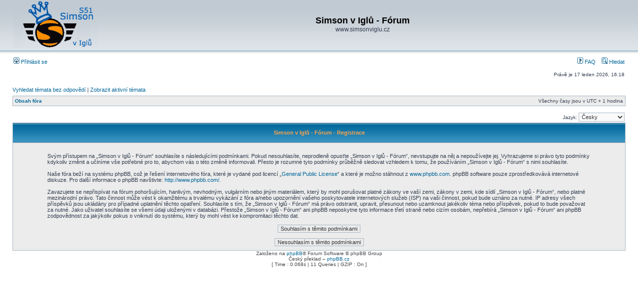

--- FILE ---
content_type: text/html; charset=UTF-8
request_url: https://simsonviglu.cz/phpBB/phpBB3/ucp.php?mode=register&coppa=1&sid=6a34dc1834ca194037ae11b42509c589
body_size: 3224
content:
<!DOCTYPE html PUBLIC "-//W3C//DTD XHTML 1.0 Transitional//EN" "http://www.w3.org/TR/xhtml1/DTD/xhtml1-transitional.dtd">
<html xmlns="http://www.w3.org/1999/xhtml" dir="ltr" lang="cs-cz" xml:lang="cs-cz">
<head>

<meta http-equiv="content-type" content="text/html; charset=UTF-8" />
<meta http-equiv="content-language" content="cs-cz" />
<meta http-equiv="content-style-type" content="text/css" />
<meta http-equiv="imagetoolbar" content="no" />
<meta name="resource-type" content="document" />
<meta name="distribution" content="global" />
<meta name="keywords" content="" />
<meta name="description" content="" />

<title>Simson v Iglů - Fórum &bull; Uživatelský panel &bull; Registrovat</title>



<link rel="stylesheet" href="./styles/subsilver2/theme/stylesheet.css" type="text/css" />

<script type="text/javascript">
// <![CDATA[


function popup(url, width, height, name)
{
	if (!name)
	{
		name = '_popup';
	}

	window.open(url.replace(/&amp;/g, '&'), name, 'height=' + height + ',resizable=yes,scrollbars=yes,width=' + width);
	return false;
}

function jumpto()
{
	var page = prompt('Napište číslo stránky, na kterou chcete přejít:', '');
	var per_page = '';
	var base_url = '';

	if (page !== null && !isNaN(page) && page == Math.floor(page) && page > 0)
	{
		if (base_url.indexOf('?') == -1)
		{
			document.location.href = base_url + '?start=' + ((page - 1) * per_page);
		}
		else
		{
			document.location.href = base_url.replace(/&amp;/g, '&') + '&start=' + ((page - 1) * per_page);
		}
	}
}

/**
* Find a member
*/
function find_username(url)
{
	popup(url, 760, 570, '_usersearch');
	return false;
}

/**
* Mark/unmark checklist
* id = ID of parent container, name = name prefix, state = state [true/false]
*/
function marklist(id, name, state)
{
	var parent = document.getElementById(id);
	if (!parent)
	{
		eval('parent = document.' + id);
	}

	if (!parent)
	{
		return;
	}

	var rb = parent.getElementsByTagName('input');
	
	for (var r = 0; r < rb.length; r++)
	{
		if (rb[r].name.substr(0, name.length) == name)
		{
			rb[r].checked = state;
		}
	}
}



// ]]>
</script>
</head>
<body class="ltr">

<a name="top"></a>

<div id="wrapheader">

	<div id="logodesc">
		<table width="100%" cellspacing="0">
		<tr>
			<td><a href="./index.php?sid=b8c125134371fd43e7ddaa3dc17ed48e"><img src="./styles/subsilver2/imageset/site_logo.gif" width="170" height="94" alt="" title="" /></a></td>
			<td width="100%" align="center"><h1>Simson v Iglů - Fórum</h1><span class="gen">www.simsonviglu.cz</span></td>
		</tr>
		</table>
	</div>

	<div id="menubar">
		<table width="100%" cellspacing="0">
		<tr>
			<td class="genmed">
				<a href="./ucp.php?mode=login&amp;sid=b8c125134371fd43e7ddaa3dc17ed48e"><img src="./styles/subsilver2/theme/images/icon_mini_login.gif" width="12" height="13" alt="*" /> Přihlásit se</a>&nbsp;
			</td>
			<td class="genmed" align="right">
				<a href="./faq.php?sid=b8c125134371fd43e7ddaa3dc17ed48e"><img src="./styles/subsilver2/theme/images/icon_mini_faq.gif" width="12" height="13" alt="*" /> FAQ</a>
				&nbsp; &nbsp;<a href="./search.php?sid=b8c125134371fd43e7ddaa3dc17ed48e"><img src="./styles/subsilver2/theme/images/icon_mini_search.gif" width="12" height="13" alt="*" /> Hledat</a>
			</td>
		</tr>
		</table>
	</div>

	<div id="datebar">
		<table width="100%" cellspacing="0">
		<tr>
			<td class="gensmall"></td>
			<td class="gensmall" align="right">Právě je 17 leden 2026, 16:18<br /></td>
		</tr>
		</table>
	</div>

</div>

<div id="wrapcentre">

	
	<p class="searchbar">
		<span style="float: left;"><a href="./search.php?search_id=unanswered&amp;sid=b8c125134371fd43e7ddaa3dc17ed48e">Vyhledat témata bez odpovědí</a> | <a href="./search.php?search_id=active_topics&amp;sid=b8c125134371fd43e7ddaa3dc17ed48e">Zobrazit aktivní témata</a></span>
		
	</p>
	

	<br style="clear: both;" />

	<table class="tablebg" width="100%" cellspacing="1" cellpadding="0" style="margin-top: 5px;">
	<tr>
		<td class="row1">
			<p class="breadcrumbs"><a href="./index.php?sid=b8c125134371fd43e7ddaa3dc17ed48e">Obsah fóra</a></p>
			<p class="datetime">Všechny časy jsou v&nbsp;UTC + 1 hodina </p>
		</td>
	</tr>
	</table>

	<br />
<script type="text/javascript">
// <![CDATA[
	/**
	* Change language
	*/
	function change_language(lang_iso)
	{
		document.forms['register'].change_lang.value = lang_iso;
		document.forms['register'].submit();
	}

// ]]>
</script>

	<form method="post" action="./ucp.php?mode=register&amp;coppa=1&amp;sid=b8c125134371fd43e7ddaa3dc17ed48e" id="register">
		<table width="100%" cellspacing="0">
			<tr>
				<td class="gensmall" align="right">Jazyk: <select name="lang" id="lang" onchange="change_language(this.value); return false;" title="Jazyk"><option value="en">British English</option><option value="cs" selected="selected">Česky</option></select></td>
			</tr>
		</table>
		<input type="hidden" name="change_lang" value="" />

	</form>


	<form method="post" action="./ucp.php?mode=register&amp;coppa=1&amp;sid=b8c125134371fd43e7ddaa3dc17ed48e">

	<table class="tablebg" width="100%" cellspacing="1">
	<tr>
		<th height="25">Simson v Iglů - Fórum - Registrace</th>
	</tr>
	<tr>
		<td class="row1" align="center">
			<table width="90%" cellspacing="2" cellpadding="2" border="0" align="center">
			<tr>
				
					<td>
						<span class="genmed"><br />Svým přístupem na „Simson v Iglů - Fórum“ souhlasíte s&nbsp;následujícími podmínkami. Pokud nesouhlasíte, neprodleně opusťte „Simson v Iglů - Fórum“, nevstupujte na něj a nepoužívejte jej. Vyhrazujeme si právo tyto podmínky kdykoliv změnit a učiníme vše potřebné pro to, abychom vás o&nbsp;této změně informovali.  Přesto je rozumné tyto podmínky průběžně sledovat vzhledem k&nbsp;tomu, že používáním  „Simson v Iglů - Fórum“ s&nbsp;nimi souhlasíte.<br />
	<br />
	Naše fóra beží na systému phpBB, což je řešení internetového fóra, které je vydané pod licencí „<a href="http://opensource.org/licenses/gpl-license.php">General Public License</a>“ a které je možno stáhnout z <a href="http://www.phpbb.com/">www.phpbb.com</a>. phpBB software pouze zprostředkovává internetové diskuze. Pro další informace o&nbsp;phpBB navštivte: <a href="http://www.phpbb.com/">http://www.phpbb.com/</a>.<br />
	<br />
	Zavazujete se nepřispívat na fórum pohoršujícím, hanlivým, nevhodným, vulgárním nebo jiným materiálem, který by mohl porušovat platné zákony ve vaší zemi, zákony v&nbsp;zemi, kde sídlí „Simson v Iglů - Fórum“, nebo platné mezinárodní právo. Tato činnost může vést k&nbsp;okamžitému a trvalému vykázání z fóra a/nebo upozornění vašeho poskytovatele internetových služeb (ISP) na vaši činnost, pokud bude uznáno za nutné. IP adresy všech příspěvků jsou ukládány pro případné uplatnění těchto opatření. Souhlasíte s&nbsp;tím, že „Simson v Iglů - Fórum“  má právo odstranit, upravit, přesunout nebo uzamknout jakékoliv téma nebo příspěvek, pokud to bude považovat za nutné. Jako uživatel souhlasíte se všemi údaji uloženými v&nbsp;databázi. Přestože „Simson v Iglů - Fórum“ ani phpBB neposkytne tyto informace třetí straně nebo cizím osobám, nepřebírá „Simson v Iglů - Fórum“ ani phpBB zodpovědnost za jakýkoliv pokus o&nbsp;vniknutí do systému, který by mohl vést ke kompromitaci těchto dat.
	<br /><br /></span>
						<div align="center">
							<input class="btnlite" type="submit" id="agreed" name="agreed" value="Souhlasím s&nbsp;těmito podmínkami" /><br /><br />
							<input class="btnlite" type="submit" name="not_agreed" value="Nesouhlasím s&nbsp;těmito podmínkami" />
						</div>
					</td>
				
			</tr>
			</table>
		</td>
	</tr>
	</table>
	<input type="hidden" name="change_lang" value="" />

	<input type="hidden" name="creation_time" value="1768663116" />
<input type="hidden" name="form_token" value="d6fab2a2d107ad668786ace937ca385d54f88fa8" />

	</form>


</div>

<div id="wrapfooter">
	
	<span class="copyright">Založeno na <a href="https://www.phpbb.com/">phpBB</a>&reg; Forum Software &copy; phpBB Group
	<br />Český překlad – <a href="http://www.phpbb.cz/">phpBB.cz</a><br /><bdo dir="ltr">[ Time : 0.068s | 11 Queries | GZIP : On ]</bdo></span>
</div>

</body>
</html>